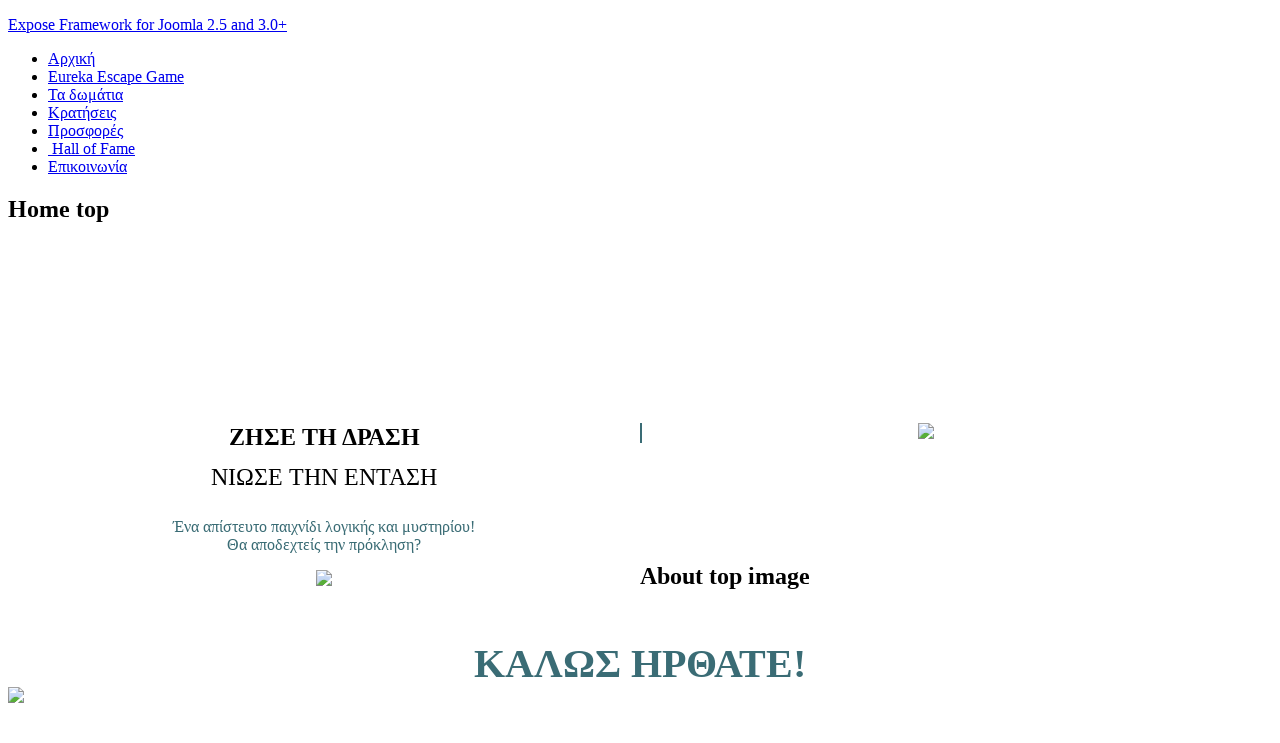

--- FILE ---
content_type: text/html; charset=utf-8
request_url: http://www.eurekaescape.gr/
body_size: 8419
content:
<!DOCTYPE html>
<html lang="el-gr" dir="ltr" class="no-js">
    <head>

        	<base href="http://www.eurekaescape.gr/" />
	<meta http-equiv="content-type" content="text/html; charset=utf-8" />
	<meta name="viewport" content="width=device-width, initial-scale=1.0" />
	<title>Eureka - Athens Escape Game</title>
	<link href="/?format=feed&amp;type=rss" rel="alternate" type="application/rss+xml" title="RSS 2.0" />
	<link href="/?format=feed&amp;type=atom" rel="alternate" type="application/atom+xml" title="Atom 1.0" />
	<link href="/templates/tx_unity/favicon.ico" rel="shortcut icon" type="image/vnd.microsoft.icon" />
	<link href="/media/system/css/modal.css" rel="stylesheet" type="text/css" media="screen" />
	<link href="/libraries/expose/interface/css/joomla.css" rel="stylesheet" type="text/css" media="screen" />
	<link href="/templates/tx_unity/css/typography.css" rel="stylesheet" type="text/css" media="screen" />
	<link href="/templates/tx_unity/css/animate.css" rel="stylesheet" type="text/css" media="screen" />
	<link href="/templates/tx_unity/css/template.css" rel="stylesheet" type="text/css" media="screen" />
	<link href="/templates/tx_unity/css/responsive.css" rel="stylesheet" type="text/css" media="screen" />
	<link href="/modules/mod_xpertcontact/assets/style.css" rel="stylesheet" type="text/css" />
	<style type="text/css">
#main {height:0px}
	</style>
	<script src="/media/system/js/mootools-core.js" type="text/javascript"></script>
	<script src="/media/system/js/core.js" type="text/javascript"></script>
	<script src="/media/system/js/mootools-more.js" type="text/javascript"></script>
	<script src="/media/system/js/modal.js" type="text/javascript"></script>
	<script src="/media/jui/js/jquery.min.js" type="text/javascript"></script>
	<script src="/media/jui/js/jquery-noconflict.js" type="text/javascript"></script>
	<script src="/media/jui/js/jquery-migrate.min.js" type="text/javascript"></script>
	<script src="/libraries/expose/interface/js/jquery.lazyload.js" type="text/javascript"></script>
	<script src="/libraries/expose/interface/js/breakpoints.js" type="text/javascript"></script>
	<script src="/libraries/expose/interface/js/offcanvas.js" type="text/javascript"></script>
	<script src="/templates/tx_unity/js/diflogo.js" type="text/javascript"></script>
	<script src="/templates/tx_unity/js/jquery.easing.1.3.js" type="text/javascript"></script>
	<script src="/templates/tx_unity/js/classie.js" type="text/javascript"></script>
	<script src="/templates/tx_unity/js/jquery.appear.js" type="text/javascript"></script>
	<script src="/templates/tx_unity/js/scrollspy.js" type="text/javascript"></script>
	<script src="/templates/tx_unity/js/wow.min.js" type="text/javascript"></script>
	<script src="/templates/tx_unity/js/smoothscroll.js" type="text/javascript"></script>
	<script src="/templates/tx_unity/js/jquery.fitvids.js" type="text/javascript"></script>
	<script src="/templates/tx_unity/js/count-to.js" type="text/javascript"></script>
	<script src="/templates/tx_unity/js/easypiechart.min.js" type="text/javascript"></script>
	<script src="/libraries/expose/interface/js/bootstrap.min.js" type="text/javascript"></script>
	<script src="/templates/tx_unity/js/template.js" type="text/javascript"></script>
	<script src="/modules/mod_xpertcontact/assets/script.js" type="text/javascript"></script>
	<script type="text/javascript">

		jQuery(function($) {
			SqueezeBox.initialize({});
			SqueezeBox.assign($('a.modal').get(), {
				parse: 'rel'
			});
		});

		window.jModalClose = function () {
			SqueezeBox.close();
		};
		
		// Add extra modal close functionality for tinyMCE-based editors
		document.onreadystatechange = function () {
			if (document.readyState == 'interactive' && typeof tinyMCE != 'undefined' && tinyMCE)
			{
				if (typeof window.jModalClose_no_tinyMCE === 'undefined')
				{	
					window.jModalClose_no_tinyMCE = typeof(jModalClose) == 'function'  ?  jModalClose  :  false;
					
					jModalClose = function () {
						if (window.jModalClose_no_tinyMCE) window.jModalClose_no_tinyMCE.apply(this, arguments);
						tinyMCE.activeEditor.windowManager.close();
					};
				}
		
				if (typeof window.SqueezeBoxClose_no_tinyMCE === 'undefined')
				{
					if (typeof(SqueezeBox) == 'undefined')  SqueezeBox = {};
					window.SqueezeBoxClose_no_tinyMCE = typeof(SqueezeBox.close) == 'function'  ?  SqueezeBox.close  :  false;
		
					SqueezeBox.close = function () {
						if (window.SqueezeBoxClose_no_tinyMCE)  window.SqueezeBoxClose_no_tinyMCE.apply(this, arguments);
						tinyMCE.activeEditor.windowManager.close();
					};
				}
			}
		};
		
		jQuery.noConflict();

		jQuery(document).ready(function($){
			jQuery('img').lazyload({effect: "fadeIn",threshold : 100});

		});
	</script>
<link rel="apple-touch-icon-precomposed" href=/templates/tx_unity/images/apple_touch_icon.png />
        <!--[if (gte IE 6) & (lte IE 8)]>
            <script src="http://html5shim.googlecode.com/svn/trunk/html5.js"></script>
            <script src="/libraries/expose/interface/js/respond.js"></script>
            <script src="/libraries/expose/interface/js/selectivizr.js"></script>
        <![endif]-->
	<script src="/js/diflogo.js"></script>
  <script>
    (function(i,s,o,g,r,a,m){i['GoogleAnalyticsObject']=r;i[r]=i[r]||function(){
    (i[r].q=i[r].q||[]).push(arguments)},i[r].l=1*new Date();a=s.createElement(o),
    m=s.getElementsByTagName(o)[0];a.async=1;a.src=g;m.parentNode.insertBefore(a,m)
    })(window,document,'script','https://www.google-analytics.com/analytics.js','ga');

    ga('create', 'UA-84755733-1', 'auto');
    ga('send', 'pageview');
    $(document).ready(function() {
      var url = window.location.href;
      if(url.IndexOf("book-now") > -1) {
        $("body").addClass("bookit");
      }
      
    });
  </script>
    </head>

    <body class="style-none align-ltr page-id-435 homepage  chrome " >

            






                        <!--Start Header Modules-->
            <section id="header" class="row" data-spy="affix" data-offset-top="200">

                <section class="container">
                    <div class="grid3 column first ex-odd header-1"><div class="block widget widget-logo no-title clearfix "><div class="content"><a href="#offcanvas" class="menu-toggle visible-phone" data-uk-offcanvas=""></a><p id="logo" class="brand image" style="">
                        <a class="auto-size" style="background: url('/images/logo-white.PNG') no-repeat;
                      background-size: contain;
                      width: 150px; height:113px;" href="/">Expose Framework for Joomla 2.5 and 3.0+ <span style="position:absolute; top:-999em;"> -  </span></a>
                    </p></div></div></div><div class="grid9 column last ex-even header-2"><div class="block widget widget-menu no-title clearfix "><div class="content">
        <nav class="ex-menu hidden-phone" dropdown-animation="scale-up" dropdown-sub-animation="slide-right">

            
            <ul class="l1"><li  class="item569 first"><a href="#slider-section"  >Αρχική</a></li><li  class="item570"><a href="#about-wrapper"  >Eureka Escape Game</a></li><li  class="item571"><a href="#about-bottom-section"  >Τα δωμάτια</a></li><li  class="item572"><a href="#team-section"  >Κρατήσεις</a></li><li  class="item573"><a href="#portfolio-section"  >Προσφορές</a></li><li  class="item574"><a href="#client-wrapper"  > Hall of Fame</a></li><li  class="item577 page-scroll last"><a href="#contact-section"  >Επικοινωνία</a></li></ul>
        </nav> <!-- menu end -->

        </div></div></div>                </section>
            </section>
            <!--End Header Modules-->
            

                        <!--Start Slider Modules-->
            <section id="slider-section" class="row">
                <section class="container">
                    <div class="grid12 column first last ex-odd slider-1"><div class="block module mod-258 no-title clearfix">
		<div class="header">
				<h2 class="title"><span>Home</span> top</h2>
			</div>
			<div class="content">
				<div class="custom" >
	<div style="width:100%;margin-top:200px;text-align:center;">
  <div style="width:50%;float:left" class="hometopleft">
    <h2 style="margin-top:0px!important;line-height:29px;">
      ΖΗΣΕ ΤΗ ΔΡΑΣΗ
    <br>
      <span style="color:#000;font-weight:300;line-height:50px">
      ΝΙΩΣΕ ΤΗΝ ΕΝΤΑΣΗ
      </span>
    </h2> 
    <p style="color:#3A6C75;margin-bottom:16px;margin-top:-4px">
      Ένα απίστευτο παιχνίδι λογικής και μυστηρίου! <br>
	  Θα αποδεχτείς την πρόκληση? 
    </p>
   <a href="/book-now"><div><img src="/images/ribbon.png"></div></a>
  </div>
   <div style="width:45%;float:left;border-left:2px solid #3A6C75;margin-bottom:120px" class="hometopright">
    <img src="/images/logo-top.png">
  </div>
</div></div>
				
			</div>
	</div></div>                </section>
            </section>
            <!--End Slider Modules-->
            




            

            <section id="about-wrapper">
                

                                <!--Start Utility Modules-->
                <section id="about-top-section" class="row">
                    <section class="container">
                        <div class="grid12 column first last ex-odd abouttop-1"><div class="block module mod-225 no-title clearfix">
		<div class="header">
				<h2 class="title"><span>About</span> top image</h2>
			</div>
			<div class="content">
				<div class="custom" >
	<div style="width:100%;text-align:center;font-size:40px;font-weight:600;color:#3A6C75;margin-top:50px;    text-shadow: 1px 1px #FFFFFF;
} ">
  ΚΑΛΩΣ ΗΡΘΑΤΕ!
</div>
<div id="welcome" class="wow fadeInLeft" data-wow-duration=".5s" data-wow-delay=".5s">
<img src="/images/logo-welcome-top.png" style="width:70px;"/><p style="color:#3A6C75;" class="welcome-text">60 λεπτά... Είναι τα λεπτά που έχετε στη διάθεση σας για να μπορέσετε να αποδράσετε...<br>Για να τα καταφέρετε θα πρέπει να αυτοσχεδιάσετε, να συνεργαστείτε και να αποκαλύψετε τα μυστήρια που κρύβουν τα δωμάτιά μας. <br>Στην πραγματικότητα θα μεταφερθείτε στον φανταστικό κόσμο που έχουμε χτίσει για σας και θα πρέπει να δράσετε σαν πραγματικοί ήρωες!<br><br>Στo eureka – Athens Escape Game θα μεταφερθείτε σε μια άλλη εποχή και θα μετατραπείτε στους ήρωες που πρέπει να δράσουν. <br> Ο χρόνος κυλάει! Νιώσε την ένταση...<br> <br> <span style="font-size:18px;font-weight:700;">Θα αποδεχτείς την πρόκληση; </span> </p>
  <div id="difficulty">
    <div class="difficulty-left">
      <img src="/images/df-level.PNG" />
    </div>
    <div class="difficulty-right" style="margin-top:16px">
      Τα δωμάτια μας περιέχουν κλιμακούμενης δυσκολίας γρίφους και απαιτούν συνδυαστική σκέψη, εγρήγορση και φαντασία. Οι προκλήσεις στους κόσμους που δημιουργούμε για σας...δεν έχουν όρια.
    </div>
  </div>
  <div id="welcome-ruler">
    <hr role="tournament2">
  </div>
  <div id="difficulty-icons">
    <ul>
      <li><img src="/images/icon1.png" style="max-width:180px;opacity:0.8;" /></li>
      <li><img src="/images/icon2.png" style="max-width:180px;opacity:0.8;" /></li>
      <li><img src="/images/icon3.png" style="max-width:180px;opacity:0.8;"/></li>
      <li><img src="/images/icon4.png" style="max-width:180px;opacity:0.8;"/></li>
    </ul>
    <div id="hidetext1">Χρησιμοποίησε τη λογική σου για να λύσεις κάθε μυστήριο...</div>
    <div id="hidetext2">Η ομάδα είναι τα πάντα...</div>
    <div id="hidetext3">Τίποτα δεν είναι τυχαίο γύρω σου! Είναι?</div>
    <div id="hidetext4">5,4,3,2,1.. Αντέχεις?</div>
  </div>
</div></div>
				
			</div>
	</div></div>                    </section>
                </section>
                <!--End about-top Modules-->
                            </section>


                        <!--Start about-bottom Modules-->
            <section id="about-bottom-section" class="row">
                <section class="container">
                    <div class="grid12 column first last ex-odd aboutbottom-1"><div class="block module mod-226 no-title clearfix">
		<div class="header">
				<h2 class="title"><span>Rooms</span></h2>
			</div>
			<div class="content">
				<div class="custom" >
	<div class="roomstitle" style="width:100%;text-align:center;font-size:40px;font-weight:600;color:#fff;margin-top:-20px;margin-bottom:30px;text-shadow:3px 3px #2c5861 ">
  ΤΑ ΔΩΜΑΤΙΑ
</div>
<div class="wow fadeInLeft" data-wow-duration=".5s" data-wow-delay=".5s" style="text-align:center">
<img src="/images/logo-welcome-top-white.png" style="width:70px;margin-top:10px" />
  <p style="color:#ffffff;margin-top:20px;">
    Τα δωμάτια μας είναι αφιερωμένα σε ιστορικές προσωπικότητες που έχουν αφήσει το αποτύπωμά τους στη σύγχρονη κοινωνία. Ο μυστικός κόσμος των μεγαλύτερων προσωπικοτήτων μιας άλλης εποχής, σας καλεί να τον ανακαλύψετε..</p><br><br>
</div>
<div id="normal">
<table border="0" width="100%" style="color:#fff">
<tbody>
  <tr>
  <td>
    <figure> <span class="hover13"></span></figure>
    </td>
    <td>
     <figure> <span class="hover14"></span></figure>
    </td>
  </tr>
    <tr>
  <td class="rooms-title-left">
    PICASSO ADDICTION
    </td>
    <td class="rooms-title-right">
    EDISON VS TESLA
    </td>
  </tr>
    <tr>
  <td class="rooms-text-left">
    <p style="color:#fff;    margin-right: -10px;    margin-top: -20px;">
     <br><br>
Ένας διάσημος συλλέκτης έργων τέχνης, ο Alfonso Dio είχε ταυτίσει την ζωή του <br>με τον Πικάσο. Συνέλλεγε όλα τα έργα του, αποκτώντας τα με κάθε τρόπο, <br>μιμούνταν την ζωή του και υιοθετούσε τις συνήθειές του. Μια διαταραγμένη <br>προσωπικότητα που κρύβει ένα ένοχο μυστικό… Είστε στο διαμέρισμα του<br> συλλέκτη και έχετε 60 λεπτά για να βρείτε όλους τους τίτλους ιδιοκτησίας των<br> αμύθητης αξίας έργων του Πικάσο και να αποδράσετε προτού αυτός επιστρέψει.. <br>Μπορείτε να τα καταφέρετε χωρίς να σας κυνηγήσει?
    </p>
    </td>
  <td class="rooms-text-right">
    <p style="color:#fff;
    padding-left: 43px;"><br><br>Η μεγαλύτερη διαμάχη στην επιστημονική ιστορία, πυροδότησε την ανακάλυψη της <br>ηλεκτρικής καρέκλας! <br>Συνεχές ή εναλλασσόμενο ρεύμα; Βρίσκεστε παγιδευμένοι στο εργαστήριο<br> πειραμάτων του Τόμας  Έντισον... Ένας από εσάς είναι δεμένος σε ηλεκτρική <br>καρέκλα... <br>Έχετε 60 λεπτά να λύσετε τον πολύπλοκο γρίφο του εφευρέτη και να αποδράσετε, <br>προτού... ψηθείτε!<br>Μπορείτε να τα καταφέρετε;</p>
    </td>
  </tr>
  </tbody>
</table>
  </div>
<div id="mobilee">
  <table border="0" width="100%" style="color:#fff">
<tbody>

  <tr>
   <td>
    <figure> <span class="hover13"></span></figure>
    </td>
     <td class="rooms-title-left">
    PICASSO ADDICTION
    </td>
    <td class="rooms-text-left">
    <p style="color:#fff;">
      <br><br>
Ένας διάσημος συλλέκτης έργων τέχνης, ο Alfonso Dio είχε ταυτίσει την ζωή του <br>με τον Πικάσο. Συνέλλεγε όλα τα έργα του, αποκτώντας τα με κάθε τρόπο, <br>μιμούνταν την ζωή του και υιοθετούσε τις συνήθειές του. Μια διαταραγμένη <br>προσωπικότητα που κρύβει ένα ένοχο μυστικό… Είστε στο διαμέρισμα του<br> συλλέκτη και έχετε 60 λεπτά για να βρείτε όλους τους τίτλους ιδιοκτησίας των<br> αμύθητης αξίας έργων του Πικάσο και να αποδράσετε προτού αυτός επιστρέψει.. <br>Μπορείτε να τα καταφέρετε χωρίς να σας κυνηγήσει?
    </p>
    </td>
    <td>
     <figure> <span class="hover14"></span></figure>
    </td>
    <td class="rooms-title-right">
    EDISON VS TESLA
    </td>
  <td class="rooms-text-right">
    <p style="color:#fff;"><br>Η μεγαλύτερη διαμάχη στην επιστημονική ιστορία, πυροδότησε την ανακάλυψη της <br>ηλεκτρικής καρέκλας! <br>Συνεχές ή εναλλασσόμενο ρεύμα; Βρίσκεστε παγιδευμένοι στο εργαστήριο<br> πειραμάτων του Τόμας  Έντισον... Ένας από εσάς είναι δεμένος σε ηλεκτρική <br>καρέκλα... <br>Έχετε 60 λεπτά να λύσετε τον πολύπλοκο γρίφο του εφευρέτη και να αποδράσετε, <br>προτού... ψηθείτε!<br>Μπορείτε να τα καταφέρετε;</p>
    </td>
  </tr>
  </tbody>
</table>
</div>
<!--<div style="width:100%;text-align:center;">
  <div id="room-left">
    <img src="/images/picasso.jpg" />
  </div>
  <div id="room-right">
     <img src="/images/tesla.jpg" />
  </div>
</div>--></div>
				
			</div>
	</div></div>                </section>
            </section>
            <!--End about-bottom Modules-->
            

            



                        <!--Start team Modules-->
            <section id="team-section" class="row">
                <section class="container">
                    <div class="grid12 column first last ex-odd team-1"><div class="block module nomargin-left nopadding-left nomargin-right nopadding-right mod-228 no-title clearfix">
		<div class="header">
				<h2 class="title"><span>Booking</span></h2>
			</div>
			<div class="content">
				<div class="custom" >
	<div style="width:100%;text-align:center;font-size:40px;font-weight:600;color:#3A6C75;margin-top:0px;margin-bottom:30px;text-shadow:1px 1px #2c5861 ">
  ΚΡΑΤΗΣΕΙΣ
</div>

<div class="wow fadeInLeft" data-wow-duration=".5s" data-wow-delay=".5s" style="text-align:center">
<img src="/images/logo-welcome-top.png" style="width:70px"/>
  <div style="text-align:center">
  <h2>
    ΖΗΣΕ ΤΗ ΔΡΑΣΗ, <span style="color:#000;font-weight:500;">ΝΙΩΣΕ ΤΗΝ ΕΝΤΑΣΗ!</span>
  </h2>
</div>
  <p style="color:#3A6C75;" class="welcome-textt">60 λεπτά... Είναι τα λεπτά που έχετε στη διάθεση σας για να μπορέσετε να αποδράσετε...<br>Για να τα καταφέρετε θα πρέπει να αυτοσχεδιάσετε, να συνεργαστείτε και να αποκαλύψετε τα μυστήρια που κρύβουν τα δωμάτιά μας. <br>Στην πραγματικότητα θα μεταφερθείτε στον φανταστικό κόσμο που έχουμε χτίσει <br> για σας και θα πρέπει να δράσετε σαν πραγματικοί ήρωες!<br><br>Στo eureka – Athens Escape Game θα μεταφερθείτε σε μια άλλη εποχή και θα μετατραπείτε στους ήρωες που πρέπει να δράσουν. <br> Ο χρόνος κυλάει! Νιώσε την ένταση...<br> <br> <span style="font-size:18px;font-weight:700;">Θα αποδεχτείς την πρόκληση; </span> </p>
  <div style="text-align:center;    display: inline-block;" >
   <a href="/book-now" ><div><img src="/images/ribbon.png" /></div></a>
  </div>
</div>
 </div>
				
			</div>
	</div></div>                </section>
            </section>
            <!--End team Modules-->
            


                        <!--Start portfolio Modules-->
            <section id="portfolio-section" class="row">
                <section class="container">
                    <div class="grid12 column first last ex-odd portfolio-1"><div class="block module mod-246 no-title clearfix">
		<div class="header">
				<h2 class="title"><span>Special</span> offers</h2>
			</div>
			<div class="content">
				<div class="custom" >
	<div class="offerstitle"  style="width:100%;text-align:center;font-size:40px;font-weight:600;color:#3A6C75;margin-top:0px;text-shadow:1px 1px #FFFFFF;">
  ΠΡΟΣΦΟΡΕΣ
</div>
<div id="welcome2" class="wow fadeInLeft" data-wow-duration=".5s" data-wow-delay=".5s">
<img src="/images/logo-welcome-top.png" style="width:70px" /><p style="color:#3A6C75;" class="welcome-textt">Επωφεληθείτε των ειδικών προσφορών μας και ελάτε να ζήσετε μια μοναδική εμπειρία διασκέδασης και δημιουργικής σκέψης. Αν ανήκετε σε μία από τις παρακάτω κατηγορίες απολαμβάνετε ειδικές εκπτώσεις. Επίσης, απολαμβάνετε ειδικές εκπτώσεις σε μια σειρά από συνεργαζόμενες επιχειρήσεις. Σας περιμένουμε να διασκεδάσουμε..</p>
  <div id="normal">
  <div id="offers-icons">
    <table border="0" width="100%">
      <tbody>
      <tr>
        <td class="offers1"><img src="/images/icon5.png" /></td>
          <td class="offers2"><p style="font-size:26px;text-align:left;">
            ΜΑΘΗΤΕΣ
            <br><span style="color: #3a6c75;font-size: 14px;font-weight: 700;">
            Η γνώση ως παιχνίδι</span>
            </p><p style="text-align:left;">
            Ιστορίες διάσημων προσωπικοτήτων διδάσκουν ιστορίες τέχνης και επιστήμης με τον πιο διασκεδαστικό τρόπο.
            </p></td>
          <td class="offers1"><img src="/images/icon6.png" /></td>
           <td class="offers2"><p style="font-size:26px;text-align:left;">
            ΦΟΙΤΗΤΕΣ
            <br><span style="color: #3a6c75;font-size: 14px;font-weight: 700;">
            Η διασκέδαση αλλιώς</span>
           </p><p style="text-align:left;">
            Ζήσε για μια ώρα σε ένα φανταστικό κόσμο γεμάτο αγωνία, εκπλήξεις και απίστευτες ανατροπές.
            </p></td>
        </tr>
              <tr>
        <td class="offers1"><img src="/images/icon7.png" /></td>
           <td class="offers2"><p style="font-size:26px;text-align:left;">
            ΕΠΙΧΕΙΡΗΣΕΙΣ
            <br><span style="color: #3a6c75;font-size: 14px;font-weight: 700;">
            Team Bonding</span>
           </p><p style="text-align:left;">
            Ομαδικότητα. Η επίτευξη ενός κοινού στόχου απαιτούν σκέψη, δημιουργικότητα και συνεργασία. Ο καλύτερος τρόπος για επιτυχημένες ομάδες.
            </p></td>
          <td class="offers1"><img src="/images/icon8.png" /></td>
           <td class="offers2"><p style="font-size:26px;text-align:left;">
            ΠΑΙΞΕ & ΚΕΡΔΙΣΕ
            <br><span style="color: #3a6c75;font-size: 14px;font-weight: 700;">
            Το παιχνίδι αλλιώς...</span>
            </p><p style="text-align:left;">
            Εκτός των ειδικών εκπτώσεων που σας προσφέρουμε, λαμβάνετε μια σειρά από ειδικές προσφορές σε συνεργαζόμενες επιχειρήσεις. <br>Είστε έτοιμοι;
            </p></td>
        </tr>
      </tbody>
    </table>
  </div>
    </div>
  <div id="mobilee">
      <div id="offers-icons">
    <table border="0" width="100%">
      <tbody>
      <tr>
        <td class="offers1"><img src="/images/icon5.png" /></td>
          <td class="offers2"><p style="font-size:26px;text-align:center;">
            ΜΑΘΗΤΕΣ
            <br><span style="color: #3a6c75;font-size: 14px;font-weight: 700;">
            Η γνώση ως παιχνίδι</span>
            </p><p style="text-align:center;">
            Ιστορίες διάσημων προσωπικοτήτων διδάσκουν ιστορίες τέχνης και επιστήμης με τον πιο διασκεδαστικό τρόπο.
            </p></td>
          <td class="offers1"><img src="/images/icon6.png" /></td>
           <td class="offers2"><p style="font-size:26px;text-align:center;">
            ΦΟΙΤΗΤΕΣ
            <br><span style="color: #3a6c75;font-size: 14px;font-weight: 700;">
            Η διασκέδαση αλλιώς</span>
           </p><p style="text-align:center;">
            Ζήσε για μια ώρα σε ένα φανταστικό κόσμο γεμάτο αγωνία, εκπλήξεις και απίστευτες ανατροπές.
            </p></td>
        </tr>
              <tr>
        <td class="offers1"><img src="/images/icon7.png" /></td>
           <td class="offers2"><p style="font-size:26px;text-align:center;">
            ΕΠΙΧΕΙΡΗΣΕΙΣ
            <br><span style="color: #3a6c75;font-size: 14px;font-weight: 700;">
            Team Bonding</span>
           </p><p style="text-align:center;">
            Ομαδικότητα. Η επίτευξη ενός κοινού στόχου απαιτούν σκέψη, δημιουργικότητα και συνεργασία. Ο καλύτερος τρόπος για επιτυχημένες ομάδες.
            </p></td>
          <td class="offers1"><img src="/images/icon8.png" /></td>
           <td class="offers2"><p style="font-size:26px;text-align:center;">
            ΠΑΙΞΕ & ΚΕΡΔΙΣΕ
            <br><span style="color: #3a6c75;font-size: 14px;font-weight: 700;">
            Το παιχνίδι αλλιώς...</span>
            </p><p style="text-align:center;">
            Εκτός των ειδικών εκπτώσεων που σας προσφέρουμε, λαμβάνετε μια σειρά από ειδικές προσφορές σε συνεργαζόμενες επιχειρήσεις.<br> Είστε έτοιμοι;
            </p></td>
        </tr>
      </tbody>
    </table>
  </div>
  </div>
</div></div>
				
			</div>
	</div></div>                </section>
            </section>
            <!--End portfolio Modules-->
            


            

            


            
            
            <!--Start Main Body-->
            <section id="main" class="row">
                <section class="container">
                    
<div id="system-message-container">
	</div>


<section id="mainbody" role="main" class="grid12 offset0 clearfix">

    
        <section id="component" role="article" class="clearfix">
        <div class="block">
            
<section class="blog-featured ">




</section>

        </div>
    </section>
    
    
</section>


                </section>
            </section>
            <!--End Main Body Modules-->


            
            

            
            <section id="client-wrapper">
                
                                <!--Start client Module-->
                <section id="client-section" class="row">
                    <section class="container">
                        <div class="grid12 column first last ex-odd client-1"><div class="block module mod-247 no-title clearfix">
		<div class="header">
				<h2 class="title"><span>Leaderboard</span></h2>
			</div>
			<div class="content">
				<div class="custom" >
	<div class="leaderboardtitle" style="width:100%;text-align:center;font-size:40px;font-weight:600;color:#fff;margin-top:0px;margin-bottom:30px;text-shadow:2px 2px #2c5861 ">
  HALL OF FAME
</div>
<div class="wow fadeInLeft" data-wow-duration=".5s" data-wow-delay=".5s" style="text-align:center">
<img src="/images/logo-welcome-top-white.png" style="width:70px;margin-top:10px;" />
  <p style="color:#ffffff;margin-top:15px">
   To eureka Leader Board μια ακόμη πρόκληση για εσάς! Με βάση συγκεκριμένους δείκτες απόδοσης της κάθε ομάδας διαμορφώνεται ο Πίνακας Βαθμολογίας. Ο απαιτούμενος χρόνος απόδρασης, ο αριθμός των παικτών, ο αριθμός των βοηθειών που χρειάστηκαν αποτελούν τους βασικότερους δείκτες αξιολόγησης.<br><br>Δες τους καλύτερους και συναγωνίσου μαζί τους! Απίθανα δώρα για τις ομάδες που θα τερματίσουν στις τρεις πρώτες θέσεις μέχρι τον Ιούνιο 2016.</p><br><br>
</div>
<div style="width:100%;text-align:center">
  <a href="/leaderboards" ><div style="height:100px;width:200px;display:inline-block" class="ribbon-leaderboard"><b>LEADERBOARD</b></div></a>
</div></div>
				
			</div>
	</div></div>                    </section>
                </section>
                <!--End client Module-->
                            </section>

                        <!--Start contact Module-->
            <section id="contact-section" class="row wow zoomIn" data-wow-duration=".5s" data-wow-delay=".5s">
                <section class="container">
                    <div class="grid12 column first last ex-odd contact-1"><div class="block module mod-256 no-title clearfix">
		<div class="header">
				<h2 class="title"><span>ΕΠΙΚΟΙΝΩΝΙΑ</span></h2>
			</div>
			<div class="content">
				<div class="custom" >
	<div style="width:100%;text-align:center;font-size:40px;font-weight:600;color:#3A6C75;margin-top:50px;margin-bottom:0px;    text-shadow: 1px 1px #2c5861;">
  ΕΠΙΚΟΙΝΩΝΙΑ
</div>
<div style="text-align:center">
  <img src="/images/logo-welcome-top.png" style="width:70px;margin-bottom:15px;margin-top:15px">
</div>
<div style="widht:100%">
  <div style="width:50%;float:left;" class="contactleft">
    <p style="width:100%;text-align:left;    margin-top: 24px;color:#3A6C75;">
     Ανακαλύψτε τους κόσμους που φτιάξαμε για εσάς!<br> Επικοινωνήστε μαζί μας για οποιαδήποτε απορία
    </p><br>
   <div style="font-size: 18px; visibility: visible; animation-duration: 0.5s; animation-delay: 0.3s; animation-name: zoomIn;" class="text-left wow zoomIn animated" data-wow-duration=".5s" data-wow-delay=".3s">
      <i class="fa fa-map-marker"></i> Τράλλεων 94, 111 46, Γαλάτσι
    </div><br>
    <div style="font-size: 18px; visibility: visible; animation-duration: 0.5s; animation-delay: 0.6s; animation-name: zoomIn;" class="text-left wow zoomIn animated" data-wow-duration=".5s" data-wow-delay=".6s">
      <i class="fa fa-envelope-o"></i> <a style="text-decoration:none!important;">info@eurekaescape.gr</a>
    </div><br>
    <div style="font-size: 18px; visibility: visible; animation-duration: 0.5s; animation-delay: 0.9s; animation-name: zoomIn;" class="text-left wow zoomIn animated" data-wow-duration=".5s" data-wow-delay=".9s">
      <i class="fa fa-mobile"></i> 2102933641
    </div>
  </div>
  <div style="width:50%;float:left;" class="contactleft">
    
<div id="xcon-238" class="xpert-contact">

    <div id="xcon-msg"></div>

    <form id="xcon-form">

        <div class="left-part">
            <div>
               <label>Το όνομά σας</label>
               <input type="text" name="jform[name]" id="jform_name" placeholder="Ονοματεπώνυμο" required />
            </div>

            <div>
                <label>Email</label>
                <input type="email"  name="jform[email]" id="jform_email"  placeholder="Το email σας" required />
            </div>

            <div>
                <label>Θέμα</label>
                <input type="text" name="jform[subject]" id="jform_subject"  placeholder="Πείτε μας το θέμα επικοινωνίας" required />
            </div>
        </div>

        <div class="right-part">
            <div>
                <label>Μήνυμα</label>
                <textarea name="jform[body]" id="jform_body" rows="10" placeholder="Περιγράψτε το λόγο επικοινωνίας" required></textarea>
            </div>
        </div>

        <div class="clear"></div>


        <div class="submit-button">
            <button id="xcon-submit" type="submit" class="btn btn-black">ΑΠΟΣΤΟΛΗ</button>
        </div>

        <input type="hidden" name="option" value="com_ajax" />
        <input type="hidden" name="module" value="xpertcontact" />
        <input type="hidden" name="format" value="raw" />
        <input type="hidden" name="55b02f9f7c39c2bffde646c1b2c87b38" value="1" />    </form>

</div>

  </div>
</div>
<div style="width:100%">
  <iframe src="https://www.google.com/maps/embed?pb=!1m18!1m12!1m3!1d3143.113864516293!2d23.74806285165056!3d38.02112487961579!2m3!1f0!2f0!3f0!3m2!1i1024!2i768!4f13.1!3m3!1m2!1s0x14a1a28f9955b5e1%3A0x1ac82f48ac442fa1!2zzqTPgc6xzrvOu86tz4nOvSA5NCwgzpPOsc67zqzPhM-DzrkgMTExIDQ2!5e0!3m2!1sel!2sgr!4v1473271484967" width="100%" height="400" frameborder="0" style="border:0" allowfullscreen></iframe>
</div>
<div style="width:100%;text-align:center;margin-top:20px;margin-bottom:30px" >
  <a href="https://www.facebook.com/eurekaescapegame/" target="_blank"><img src="/images/fb.png" style="width:40px;margin-left;15px;margin-right:15px"/></a>
  <a href="#" target="_blank"><img src="/images/insta.png" style="width:40px;margin-left;15px;margin-right:15px" /></a>
  <a href="#" target="_blank"><img src="/images/in.png" style="width:40px;margin-left;15px;margin-right:15px" /></a>
</div>
<div style="width:100%;text-align:center;" >
  Copyright © 2016. All rights reserved. Design by Eureka Crew<br>
  <b>Powered by <a href="http://www.simplewd.gr" target="_blank">Simple Web Design</a></b>
</div></div>
				
			</div>
	</div></div>                </section>
            </section>
            <!--End Contact Module-->
            



            
            
                         <footer id="footer-wrap">
                <section class="container">
                    
                                    </section>
            </footer>

            
                        <div id="offcanvas" class="uk-offcanvas">
                <div class="uk-offcanvas-bar">
                    <div class="grid12 column first last ex-odd offcanvas"><div class="block widget widget-offcanvas no-title clearfix "><div class="content">            <nav class="ex-menu">

                                <ul class="l1"><li  class="item569 parent first"><a href="#slider-section"  >Αρχική</a></li><li  class="item570 parent"><a href="#about-wrapper"  >Eureka Escape Game</a></li><li  class="item571 parent"><a href="#about-bottom-section"  >Τα δωμάτια</a></li><li  class="item572 parent"><a href="#team-section"  >Κρατήσεις</a></li><li  class="item573 parent"><a href="#portfolio-section"  >Προσφορές</a></li><li  class="item574 parent"><a href="#client-wrapper"  > Hall of Fame</a></li><li  class="item577 parent page-scroll last"><a href="#contact-section"  >Επικοινωνία</a></li></ul>
            </nav> <!-- menu end -->

        </div></div></div>                </div>
            </div>
            
    </body>
</html>


--- FILE ---
content_type: application/javascript
request_url: http://www.eurekaescape.gr/js/diflogo.js
body_size: 238
content:
jQuery(document).ready(function() {
            if (jQuery("#header").hasClass("affix")) {
  jQuery("#logo").addClass("otherlogo");
}
jQuery("#hidetext1").hide();
jQuery("#hidetext2").hide();
jQuery("#hidetext3").hide();
jQuery("#hidetext4").hide();
jQuery ("#difficulty-icons li:nth-child(1)").hover(function(){jQuery("#hidetext1").show()},function(){jQuery("#hidetext1").hide()});
jQuery ("#difficulty-icons li:nth-child(2)").hover(function(){jQuery("#hidetext2").show()},function(){jQuery("#hidetext2").hide()});
jQuery ("#difficulty-icons li:nth-child(3)").hover(function(){jQuery("#hidetext3").show()},function(){jQuery("#hidetext3").hide()});
jQuery ("#difficulty-icons li:nth-child(4)").hover(function(){jQuery("#hidetext4").show()},function(){jQuery("#hidetext4").hide()});

 });


--- FILE ---
content_type: text/plain
request_url: https://www.google-analytics.com/j/collect?v=1&_v=j102&a=1820373035&t=pageview&_s=1&dl=http%3A%2F%2Fwww.eurekaescape.gr%2F&ul=en-us%40posix&dt=Eureka%20-%20Athens%20Escape%20Game&sr=1280x720&vp=1280x720&_u=IEBAAEABAAAAACAAI~&jid=268233351&gjid=560596100&cid=1380627543.1769217682&tid=UA-84755733-1&_gid=683893740.1769217682&_r=1&_slc=1&z=1555734454
body_size: -451
content:
2,cG-GBLQ0LYFTB